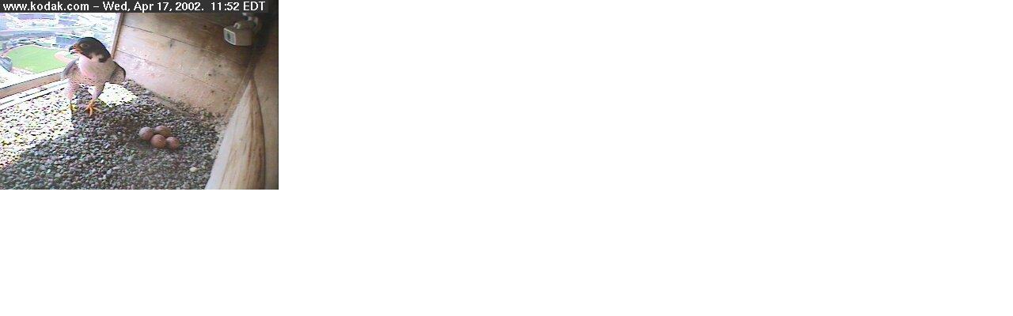

--- FILE ---
content_type: text/html
request_url: http://www.sfad.org/julia/blog/graphics/1152-fullcam2.html
body_size: 158
content:
<html>
<body topmargin="0" leftmargin="0" marginheight="0" marginwidth="0">

<img src="http://www.sfad.org/julia/blog/graphics/1152-fullcam2.jpg" width="352" height="240" border="0">

</body>
</html>